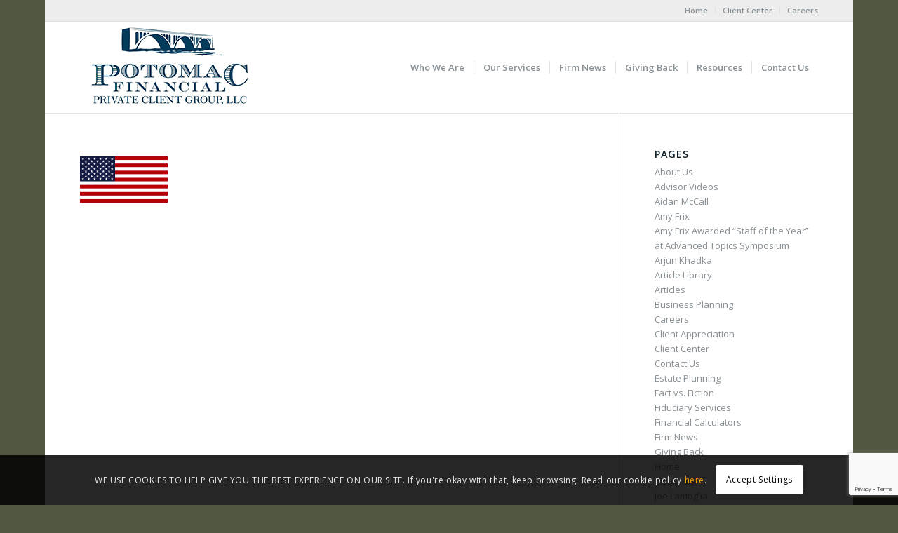

--- FILE ---
content_type: text/html; charset=utf-8
request_url: https://www.google.com/recaptcha/api2/anchor?ar=1&k=6LdbVIAUAAAAAMxWtXqOt1LdKHA6dks6f-R2cowF&co=aHR0cHM6Ly93d3cucG90b21hY2ZpbmFuY2lhbHBjZy5jb206NDQz&hl=en&v=N67nZn4AqZkNcbeMu4prBgzg&size=invisible&anchor-ms=20000&execute-ms=30000&cb=l7jnm65h8o4u
body_size: 48700
content:
<!DOCTYPE HTML><html dir="ltr" lang="en"><head><meta http-equiv="Content-Type" content="text/html; charset=UTF-8">
<meta http-equiv="X-UA-Compatible" content="IE=edge">
<title>reCAPTCHA</title>
<style type="text/css">
/* cyrillic-ext */
@font-face {
  font-family: 'Roboto';
  font-style: normal;
  font-weight: 400;
  font-stretch: 100%;
  src: url(//fonts.gstatic.com/s/roboto/v48/KFO7CnqEu92Fr1ME7kSn66aGLdTylUAMa3GUBHMdazTgWw.woff2) format('woff2');
  unicode-range: U+0460-052F, U+1C80-1C8A, U+20B4, U+2DE0-2DFF, U+A640-A69F, U+FE2E-FE2F;
}
/* cyrillic */
@font-face {
  font-family: 'Roboto';
  font-style: normal;
  font-weight: 400;
  font-stretch: 100%;
  src: url(//fonts.gstatic.com/s/roboto/v48/KFO7CnqEu92Fr1ME7kSn66aGLdTylUAMa3iUBHMdazTgWw.woff2) format('woff2');
  unicode-range: U+0301, U+0400-045F, U+0490-0491, U+04B0-04B1, U+2116;
}
/* greek-ext */
@font-face {
  font-family: 'Roboto';
  font-style: normal;
  font-weight: 400;
  font-stretch: 100%;
  src: url(//fonts.gstatic.com/s/roboto/v48/KFO7CnqEu92Fr1ME7kSn66aGLdTylUAMa3CUBHMdazTgWw.woff2) format('woff2');
  unicode-range: U+1F00-1FFF;
}
/* greek */
@font-face {
  font-family: 'Roboto';
  font-style: normal;
  font-weight: 400;
  font-stretch: 100%;
  src: url(//fonts.gstatic.com/s/roboto/v48/KFO7CnqEu92Fr1ME7kSn66aGLdTylUAMa3-UBHMdazTgWw.woff2) format('woff2');
  unicode-range: U+0370-0377, U+037A-037F, U+0384-038A, U+038C, U+038E-03A1, U+03A3-03FF;
}
/* math */
@font-face {
  font-family: 'Roboto';
  font-style: normal;
  font-weight: 400;
  font-stretch: 100%;
  src: url(//fonts.gstatic.com/s/roboto/v48/KFO7CnqEu92Fr1ME7kSn66aGLdTylUAMawCUBHMdazTgWw.woff2) format('woff2');
  unicode-range: U+0302-0303, U+0305, U+0307-0308, U+0310, U+0312, U+0315, U+031A, U+0326-0327, U+032C, U+032F-0330, U+0332-0333, U+0338, U+033A, U+0346, U+034D, U+0391-03A1, U+03A3-03A9, U+03B1-03C9, U+03D1, U+03D5-03D6, U+03F0-03F1, U+03F4-03F5, U+2016-2017, U+2034-2038, U+203C, U+2040, U+2043, U+2047, U+2050, U+2057, U+205F, U+2070-2071, U+2074-208E, U+2090-209C, U+20D0-20DC, U+20E1, U+20E5-20EF, U+2100-2112, U+2114-2115, U+2117-2121, U+2123-214F, U+2190, U+2192, U+2194-21AE, U+21B0-21E5, U+21F1-21F2, U+21F4-2211, U+2213-2214, U+2216-22FF, U+2308-230B, U+2310, U+2319, U+231C-2321, U+2336-237A, U+237C, U+2395, U+239B-23B7, U+23D0, U+23DC-23E1, U+2474-2475, U+25AF, U+25B3, U+25B7, U+25BD, U+25C1, U+25CA, U+25CC, U+25FB, U+266D-266F, U+27C0-27FF, U+2900-2AFF, U+2B0E-2B11, U+2B30-2B4C, U+2BFE, U+3030, U+FF5B, U+FF5D, U+1D400-1D7FF, U+1EE00-1EEFF;
}
/* symbols */
@font-face {
  font-family: 'Roboto';
  font-style: normal;
  font-weight: 400;
  font-stretch: 100%;
  src: url(//fonts.gstatic.com/s/roboto/v48/KFO7CnqEu92Fr1ME7kSn66aGLdTylUAMaxKUBHMdazTgWw.woff2) format('woff2');
  unicode-range: U+0001-000C, U+000E-001F, U+007F-009F, U+20DD-20E0, U+20E2-20E4, U+2150-218F, U+2190, U+2192, U+2194-2199, U+21AF, U+21E6-21F0, U+21F3, U+2218-2219, U+2299, U+22C4-22C6, U+2300-243F, U+2440-244A, U+2460-24FF, U+25A0-27BF, U+2800-28FF, U+2921-2922, U+2981, U+29BF, U+29EB, U+2B00-2BFF, U+4DC0-4DFF, U+FFF9-FFFB, U+10140-1018E, U+10190-1019C, U+101A0, U+101D0-101FD, U+102E0-102FB, U+10E60-10E7E, U+1D2C0-1D2D3, U+1D2E0-1D37F, U+1F000-1F0FF, U+1F100-1F1AD, U+1F1E6-1F1FF, U+1F30D-1F30F, U+1F315, U+1F31C, U+1F31E, U+1F320-1F32C, U+1F336, U+1F378, U+1F37D, U+1F382, U+1F393-1F39F, U+1F3A7-1F3A8, U+1F3AC-1F3AF, U+1F3C2, U+1F3C4-1F3C6, U+1F3CA-1F3CE, U+1F3D4-1F3E0, U+1F3ED, U+1F3F1-1F3F3, U+1F3F5-1F3F7, U+1F408, U+1F415, U+1F41F, U+1F426, U+1F43F, U+1F441-1F442, U+1F444, U+1F446-1F449, U+1F44C-1F44E, U+1F453, U+1F46A, U+1F47D, U+1F4A3, U+1F4B0, U+1F4B3, U+1F4B9, U+1F4BB, U+1F4BF, U+1F4C8-1F4CB, U+1F4D6, U+1F4DA, U+1F4DF, U+1F4E3-1F4E6, U+1F4EA-1F4ED, U+1F4F7, U+1F4F9-1F4FB, U+1F4FD-1F4FE, U+1F503, U+1F507-1F50B, U+1F50D, U+1F512-1F513, U+1F53E-1F54A, U+1F54F-1F5FA, U+1F610, U+1F650-1F67F, U+1F687, U+1F68D, U+1F691, U+1F694, U+1F698, U+1F6AD, U+1F6B2, U+1F6B9-1F6BA, U+1F6BC, U+1F6C6-1F6CF, U+1F6D3-1F6D7, U+1F6E0-1F6EA, U+1F6F0-1F6F3, U+1F6F7-1F6FC, U+1F700-1F7FF, U+1F800-1F80B, U+1F810-1F847, U+1F850-1F859, U+1F860-1F887, U+1F890-1F8AD, U+1F8B0-1F8BB, U+1F8C0-1F8C1, U+1F900-1F90B, U+1F93B, U+1F946, U+1F984, U+1F996, U+1F9E9, U+1FA00-1FA6F, U+1FA70-1FA7C, U+1FA80-1FA89, U+1FA8F-1FAC6, U+1FACE-1FADC, U+1FADF-1FAE9, U+1FAF0-1FAF8, U+1FB00-1FBFF;
}
/* vietnamese */
@font-face {
  font-family: 'Roboto';
  font-style: normal;
  font-weight: 400;
  font-stretch: 100%;
  src: url(//fonts.gstatic.com/s/roboto/v48/KFO7CnqEu92Fr1ME7kSn66aGLdTylUAMa3OUBHMdazTgWw.woff2) format('woff2');
  unicode-range: U+0102-0103, U+0110-0111, U+0128-0129, U+0168-0169, U+01A0-01A1, U+01AF-01B0, U+0300-0301, U+0303-0304, U+0308-0309, U+0323, U+0329, U+1EA0-1EF9, U+20AB;
}
/* latin-ext */
@font-face {
  font-family: 'Roboto';
  font-style: normal;
  font-weight: 400;
  font-stretch: 100%;
  src: url(//fonts.gstatic.com/s/roboto/v48/KFO7CnqEu92Fr1ME7kSn66aGLdTylUAMa3KUBHMdazTgWw.woff2) format('woff2');
  unicode-range: U+0100-02BA, U+02BD-02C5, U+02C7-02CC, U+02CE-02D7, U+02DD-02FF, U+0304, U+0308, U+0329, U+1D00-1DBF, U+1E00-1E9F, U+1EF2-1EFF, U+2020, U+20A0-20AB, U+20AD-20C0, U+2113, U+2C60-2C7F, U+A720-A7FF;
}
/* latin */
@font-face {
  font-family: 'Roboto';
  font-style: normal;
  font-weight: 400;
  font-stretch: 100%;
  src: url(//fonts.gstatic.com/s/roboto/v48/KFO7CnqEu92Fr1ME7kSn66aGLdTylUAMa3yUBHMdazQ.woff2) format('woff2');
  unicode-range: U+0000-00FF, U+0131, U+0152-0153, U+02BB-02BC, U+02C6, U+02DA, U+02DC, U+0304, U+0308, U+0329, U+2000-206F, U+20AC, U+2122, U+2191, U+2193, U+2212, U+2215, U+FEFF, U+FFFD;
}
/* cyrillic-ext */
@font-face {
  font-family: 'Roboto';
  font-style: normal;
  font-weight: 500;
  font-stretch: 100%;
  src: url(//fonts.gstatic.com/s/roboto/v48/KFO7CnqEu92Fr1ME7kSn66aGLdTylUAMa3GUBHMdazTgWw.woff2) format('woff2');
  unicode-range: U+0460-052F, U+1C80-1C8A, U+20B4, U+2DE0-2DFF, U+A640-A69F, U+FE2E-FE2F;
}
/* cyrillic */
@font-face {
  font-family: 'Roboto';
  font-style: normal;
  font-weight: 500;
  font-stretch: 100%;
  src: url(//fonts.gstatic.com/s/roboto/v48/KFO7CnqEu92Fr1ME7kSn66aGLdTylUAMa3iUBHMdazTgWw.woff2) format('woff2');
  unicode-range: U+0301, U+0400-045F, U+0490-0491, U+04B0-04B1, U+2116;
}
/* greek-ext */
@font-face {
  font-family: 'Roboto';
  font-style: normal;
  font-weight: 500;
  font-stretch: 100%;
  src: url(//fonts.gstatic.com/s/roboto/v48/KFO7CnqEu92Fr1ME7kSn66aGLdTylUAMa3CUBHMdazTgWw.woff2) format('woff2');
  unicode-range: U+1F00-1FFF;
}
/* greek */
@font-face {
  font-family: 'Roboto';
  font-style: normal;
  font-weight: 500;
  font-stretch: 100%;
  src: url(//fonts.gstatic.com/s/roboto/v48/KFO7CnqEu92Fr1ME7kSn66aGLdTylUAMa3-UBHMdazTgWw.woff2) format('woff2');
  unicode-range: U+0370-0377, U+037A-037F, U+0384-038A, U+038C, U+038E-03A1, U+03A3-03FF;
}
/* math */
@font-face {
  font-family: 'Roboto';
  font-style: normal;
  font-weight: 500;
  font-stretch: 100%;
  src: url(//fonts.gstatic.com/s/roboto/v48/KFO7CnqEu92Fr1ME7kSn66aGLdTylUAMawCUBHMdazTgWw.woff2) format('woff2');
  unicode-range: U+0302-0303, U+0305, U+0307-0308, U+0310, U+0312, U+0315, U+031A, U+0326-0327, U+032C, U+032F-0330, U+0332-0333, U+0338, U+033A, U+0346, U+034D, U+0391-03A1, U+03A3-03A9, U+03B1-03C9, U+03D1, U+03D5-03D6, U+03F0-03F1, U+03F4-03F5, U+2016-2017, U+2034-2038, U+203C, U+2040, U+2043, U+2047, U+2050, U+2057, U+205F, U+2070-2071, U+2074-208E, U+2090-209C, U+20D0-20DC, U+20E1, U+20E5-20EF, U+2100-2112, U+2114-2115, U+2117-2121, U+2123-214F, U+2190, U+2192, U+2194-21AE, U+21B0-21E5, U+21F1-21F2, U+21F4-2211, U+2213-2214, U+2216-22FF, U+2308-230B, U+2310, U+2319, U+231C-2321, U+2336-237A, U+237C, U+2395, U+239B-23B7, U+23D0, U+23DC-23E1, U+2474-2475, U+25AF, U+25B3, U+25B7, U+25BD, U+25C1, U+25CA, U+25CC, U+25FB, U+266D-266F, U+27C0-27FF, U+2900-2AFF, U+2B0E-2B11, U+2B30-2B4C, U+2BFE, U+3030, U+FF5B, U+FF5D, U+1D400-1D7FF, U+1EE00-1EEFF;
}
/* symbols */
@font-face {
  font-family: 'Roboto';
  font-style: normal;
  font-weight: 500;
  font-stretch: 100%;
  src: url(//fonts.gstatic.com/s/roboto/v48/KFO7CnqEu92Fr1ME7kSn66aGLdTylUAMaxKUBHMdazTgWw.woff2) format('woff2');
  unicode-range: U+0001-000C, U+000E-001F, U+007F-009F, U+20DD-20E0, U+20E2-20E4, U+2150-218F, U+2190, U+2192, U+2194-2199, U+21AF, U+21E6-21F0, U+21F3, U+2218-2219, U+2299, U+22C4-22C6, U+2300-243F, U+2440-244A, U+2460-24FF, U+25A0-27BF, U+2800-28FF, U+2921-2922, U+2981, U+29BF, U+29EB, U+2B00-2BFF, U+4DC0-4DFF, U+FFF9-FFFB, U+10140-1018E, U+10190-1019C, U+101A0, U+101D0-101FD, U+102E0-102FB, U+10E60-10E7E, U+1D2C0-1D2D3, U+1D2E0-1D37F, U+1F000-1F0FF, U+1F100-1F1AD, U+1F1E6-1F1FF, U+1F30D-1F30F, U+1F315, U+1F31C, U+1F31E, U+1F320-1F32C, U+1F336, U+1F378, U+1F37D, U+1F382, U+1F393-1F39F, U+1F3A7-1F3A8, U+1F3AC-1F3AF, U+1F3C2, U+1F3C4-1F3C6, U+1F3CA-1F3CE, U+1F3D4-1F3E0, U+1F3ED, U+1F3F1-1F3F3, U+1F3F5-1F3F7, U+1F408, U+1F415, U+1F41F, U+1F426, U+1F43F, U+1F441-1F442, U+1F444, U+1F446-1F449, U+1F44C-1F44E, U+1F453, U+1F46A, U+1F47D, U+1F4A3, U+1F4B0, U+1F4B3, U+1F4B9, U+1F4BB, U+1F4BF, U+1F4C8-1F4CB, U+1F4D6, U+1F4DA, U+1F4DF, U+1F4E3-1F4E6, U+1F4EA-1F4ED, U+1F4F7, U+1F4F9-1F4FB, U+1F4FD-1F4FE, U+1F503, U+1F507-1F50B, U+1F50D, U+1F512-1F513, U+1F53E-1F54A, U+1F54F-1F5FA, U+1F610, U+1F650-1F67F, U+1F687, U+1F68D, U+1F691, U+1F694, U+1F698, U+1F6AD, U+1F6B2, U+1F6B9-1F6BA, U+1F6BC, U+1F6C6-1F6CF, U+1F6D3-1F6D7, U+1F6E0-1F6EA, U+1F6F0-1F6F3, U+1F6F7-1F6FC, U+1F700-1F7FF, U+1F800-1F80B, U+1F810-1F847, U+1F850-1F859, U+1F860-1F887, U+1F890-1F8AD, U+1F8B0-1F8BB, U+1F8C0-1F8C1, U+1F900-1F90B, U+1F93B, U+1F946, U+1F984, U+1F996, U+1F9E9, U+1FA00-1FA6F, U+1FA70-1FA7C, U+1FA80-1FA89, U+1FA8F-1FAC6, U+1FACE-1FADC, U+1FADF-1FAE9, U+1FAF0-1FAF8, U+1FB00-1FBFF;
}
/* vietnamese */
@font-face {
  font-family: 'Roboto';
  font-style: normal;
  font-weight: 500;
  font-stretch: 100%;
  src: url(//fonts.gstatic.com/s/roboto/v48/KFO7CnqEu92Fr1ME7kSn66aGLdTylUAMa3OUBHMdazTgWw.woff2) format('woff2');
  unicode-range: U+0102-0103, U+0110-0111, U+0128-0129, U+0168-0169, U+01A0-01A1, U+01AF-01B0, U+0300-0301, U+0303-0304, U+0308-0309, U+0323, U+0329, U+1EA0-1EF9, U+20AB;
}
/* latin-ext */
@font-face {
  font-family: 'Roboto';
  font-style: normal;
  font-weight: 500;
  font-stretch: 100%;
  src: url(//fonts.gstatic.com/s/roboto/v48/KFO7CnqEu92Fr1ME7kSn66aGLdTylUAMa3KUBHMdazTgWw.woff2) format('woff2');
  unicode-range: U+0100-02BA, U+02BD-02C5, U+02C7-02CC, U+02CE-02D7, U+02DD-02FF, U+0304, U+0308, U+0329, U+1D00-1DBF, U+1E00-1E9F, U+1EF2-1EFF, U+2020, U+20A0-20AB, U+20AD-20C0, U+2113, U+2C60-2C7F, U+A720-A7FF;
}
/* latin */
@font-face {
  font-family: 'Roboto';
  font-style: normal;
  font-weight: 500;
  font-stretch: 100%;
  src: url(//fonts.gstatic.com/s/roboto/v48/KFO7CnqEu92Fr1ME7kSn66aGLdTylUAMa3yUBHMdazQ.woff2) format('woff2');
  unicode-range: U+0000-00FF, U+0131, U+0152-0153, U+02BB-02BC, U+02C6, U+02DA, U+02DC, U+0304, U+0308, U+0329, U+2000-206F, U+20AC, U+2122, U+2191, U+2193, U+2212, U+2215, U+FEFF, U+FFFD;
}
/* cyrillic-ext */
@font-face {
  font-family: 'Roboto';
  font-style: normal;
  font-weight: 900;
  font-stretch: 100%;
  src: url(//fonts.gstatic.com/s/roboto/v48/KFO7CnqEu92Fr1ME7kSn66aGLdTylUAMa3GUBHMdazTgWw.woff2) format('woff2');
  unicode-range: U+0460-052F, U+1C80-1C8A, U+20B4, U+2DE0-2DFF, U+A640-A69F, U+FE2E-FE2F;
}
/* cyrillic */
@font-face {
  font-family: 'Roboto';
  font-style: normal;
  font-weight: 900;
  font-stretch: 100%;
  src: url(//fonts.gstatic.com/s/roboto/v48/KFO7CnqEu92Fr1ME7kSn66aGLdTylUAMa3iUBHMdazTgWw.woff2) format('woff2');
  unicode-range: U+0301, U+0400-045F, U+0490-0491, U+04B0-04B1, U+2116;
}
/* greek-ext */
@font-face {
  font-family: 'Roboto';
  font-style: normal;
  font-weight: 900;
  font-stretch: 100%;
  src: url(//fonts.gstatic.com/s/roboto/v48/KFO7CnqEu92Fr1ME7kSn66aGLdTylUAMa3CUBHMdazTgWw.woff2) format('woff2');
  unicode-range: U+1F00-1FFF;
}
/* greek */
@font-face {
  font-family: 'Roboto';
  font-style: normal;
  font-weight: 900;
  font-stretch: 100%;
  src: url(//fonts.gstatic.com/s/roboto/v48/KFO7CnqEu92Fr1ME7kSn66aGLdTylUAMa3-UBHMdazTgWw.woff2) format('woff2');
  unicode-range: U+0370-0377, U+037A-037F, U+0384-038A, U+038C, U+038E-03A1, U+03A3-03FF;
}
/* math */
@font-face {
  font-family: 'Roboto';
  font-style: normal;
  font-weight: 900;
  font-stretch: 100%;
  src: url(//fonts.gstatic.com/s/roboto/v48/KFO7CnqEu92Fr1ME7kSn66aGLdTylUAMawCUBHMdazTgWw.woff2) format('woff2');
  unicode-range: U+0302-0303, U+0305, U+0307-0308, U+0310, U+0312, U+0315, U+031A, U+0326-0327, U+032C, U+032F-0330, U+0332-0333, U+0338, U+033A, U+0346, U+034D, U+0391-03A1, U+03A3-03A9, U+03B1-03C9, U+03D1, U+03D5-03D6, U+03F0-03F1, U+03F4-03F5, U+2016-2017, U+2034-2038, U+203C, U+2040, U+2043, U+2047, U+2050, U+2057, U+205F, U+2070-2071, U+2074-208E, U+2090-209C, U+20D0-20DC, U+20E1, U+20E5-20EF, U+2100-2112, U+2114-2115, U+2117-2121, U+2123-214F, U+2190, U+2192, U+2194-21AE, U+21B0-21E5, U+21F1-21F2, U+21F4-2211, U+2213-2214, U+2216-22FF, U+2308-230B, U+2310, U+2319, U+231C-2321, U+2336-237A, U+237C, U+2395, U+239B-23B7, U+23D0, U+23DC-23E1, U+2474-2475, U+25AF, U+25B3, U+25B7, U+25BD, U+25C1, U+25CA, U+25CC, U+25FB, U+266D-266F, U+27C0-27FF, U+2900-2AFF, U+2B0E-2B11, U+2B30-2B4C, U+2BFE, U+3030, U+FF5B, U+FF5D, U+1D400-1D7FF, U+1EE00-1EEFF;
}
/* symbols */
@font-face {
  font-family: 'Roboto';
  font-style: normal;
  font-weight: 900;
  font-stretch: 100%;
  src: url(//fonts.gstatic.com/s/roboto/v48/KFO7CnqEu92Fr1ME7kSn66aGLdTylUAMaxKUBHMdazTgWw.woff2) format('woff2');
  unicode-range: U+0001-000C, U+000E-001F, U+007F-009F, U+20DD-20E0, U+20E2-20E4, U+2150-218F, U+2190, U+2192, U+2194-2199, U+21AF, U+21E6-21F0, U+21F3, U+2218-2219, U+2299, U+22C4-22C6, U+2300-243F, U+2440-244A, U+2460-24FF, U+25A0-27BF, U+2800-28FF, U+2921-2922, U+2981, U+29BF, U+29EB, U+2B00-2BFF, U+4DC0-4DFF, U+FFF9-FFFB, U+10140-1018E, U+10190-1019C, U+101A0, U+101D0-101FD, U+102E0-102FB, U+10E60-10E7E, U+1D2C0-1D2D3, U+1D2E0-1D37F, U+1F000-1F0FF, U+1F100-1F1AD, U+1F1E6-1F1FF, U+1F30D-1F30F, U+1F315, U+1F31C, U+1F31E, U+1F320-1F32C, U+1F336, U+1F378, U+1F37D, U+1F382, U+1F393-1F39F, U+1F3A7-1F3A8, U+1F3AC-1F3AF, U+1F3C2, U+1F3C4-1F3C6, U+1F3CA-1F3CE, U+1F3D4-1F3E0, U+1F3ED, U+1F3F1-1F3F3, U+1F3F5-1F3F7, U+1F408, U+1F415, U+1F41F, U+1F426, U+1F43F, U+1F441-1F442, U+1F444, U+1F446-1F449, U+1F44C-1F44E, U+1F453, U+1F46A, U+1F47D, U+1F4A3, U+1F4B0, U+1F4B3, U+1F4B9, U+1F4BB, U+1F4BF, U+1F4C8-1F4CB, U+1F4D6, U+1F4DA, U+1F4DF, U+1F4E3-1F4E6, U+1F4EA-1F4ED, U+1F4F7, U+1F4F9-1F4FB, U+1F4FD-1F4FE, U+1F503, U+1F507-1F50B, U+1F50D, U+1F512-1F513, U+1F53E-1F54A, U+1F54F-1F5FA, U+1F610, U+1F650-1F67F, U+1F687, U+1F68D, U+1F691, U+1F694, U+1F698, U+1F6AD, U+1F6B2, U+1F6B9-1F6BA, U+1F6BC, U+1F6C6-1F6CF, U+1F6D3-1F6D7, U+1F6E0-1F6EA, U+1F6F0-1F6F3, U+1F6F7-1F6FC, U+1F700-1F7FF, U+1F800-1F80B, U+1F810-1F847, U+1F850-1F859, U+1F860-1F887, U+1F890-1F8AD, U+1F8B0-1F8BB, U+1F8C0-1F8C1, U+1F900-1F90B, U+1F93B, U+1F946, U+1F984, U+1F996, U+1F9E9, U+1FA00-1FA6F, U+1FA70-1FA7C, U+1FA80-1FA89, U+1FA8F-1FAC6, U+1FACE-1FADC, U+1FADF-1FAE9, U+1FAF0-1FAF8, U+1FB00-1FBFF;
}
/* vietnamese */
@font-face {
  font-family: 'Roboto';
  font-style: normal;
  font-weight: 900;
  font-stretch: 100%;
  src: url(//fonts.gstatic.com/s/roboto/v48/KFO7CnqEu92Fr1ME7kSn66aGLdTylUAMa3OUBHMdazTgWw.woff2) format('woff2');
  unicode-range: U+0102-0103, U+0110-0111, U+0128-0129, U+0168-0169, U+01A0-01A1, U+01AF-01B0, U+0300-0301, U+0303-0304, U+0308-0309, U+0323, U+0329, U+1EA0-1EF9, U+20AB;
}
/* latin-ext */
@font-face {
  font-family: 'Roboto';
  font-style: normal;
  font-weight: 900;
  font-stretch: 100%;
  src: url(//fonts.gstatic.com/s/roboto/v48/KFO7CnqEu92Fr1ME7kSn66aGLdTylUAMa3KUBHMdazTgWw.woff2) format('woff2');
  unicode-range: U+0100-02BA, U+02BD-02C5, U+02C7-02CC, U+02CE-02D7, U+02DD-02FF, U+0304, U+0308, U+0329, U+1D00-1DBF, U+1E00-1E9F, U+1EF2-1EFF, U+2020, U+20A0-20AB, U+20AD-20C0, U+2113, U+2C60-2C7F, U+A720-A7FF;
}
/* latin */
@font-face {
  font-family: 'Roboto';
  font-style: normal;
  font-weight: 900;
  font-stretch: 100%;
  src: url(//fonts.gstatic.com/s/roboto/v48/KFO7CnqEu92Fr1ME7kSn66aGLdTylUAMa3yUBHMdazQ.woff2) format('woff2');
  unicode-range: U+0000-00FF, U+0131, U+0152-0153, U+02BB-02BC, U+02C6, U+02DA, U+02DC, U+0304, U+0308, U+0329, U+2000-206F, U+20AC, U+2122, U+2191, U+2193, U+2212, U+2215, U+FEFF, U+FFFD;
}

</style>
<link rel="stylesheet" type="text/css" href="https://www.gstatic.com/recaptcha/releases/N67nZn4AqZkNcbeMu4prBgzg/styles__ltr.css">
<script nonce="MXrTsN2rEia6lsesrvR39w" type="text/javascript">window['__recaptcha_api'] = 'https://www.google.com/recaptcha/api2/';</script>
<script type="text/javascript" src="https://www.gstatic.com/recaptcha/releases/N67nZn4AqZkNcbeMu4prBgzg/recaptcha__en.js" nonce="MXrTsN2rEia6lsesrvR39w">
      
    </script></head>
<body><div id="rc-anchor-alert" class="rc-anchor-alert"></div>
<input type="hidden" id="recaptcha-token" value="[base64]">
<script type="text/javascript" nonce="MXrTsN2rEia6lsesrvR39w">
      recaptcha.anchor.Main.init("[\x22ainput\x22,[\x22bgdata\x22,\x22\x22,\[base64]/[base64]/[base64]/[base64]/[base64]/[base64]/KGcoTywyNTMsTy5PKSxVRyhPLEMpKTpnKE8sMjUzLEMpLE8pKSxsKSksTykpfSxieT1mdW5jdGlvbihDLE8sdSxsKXtmb3IobD0odT1SKEMpLDApO08+MDtPLS0pbD1sPDw4fFooQyk7ZyhDLHUsbCl9LFVHPWZ1bmN0aW9uKEMsTyl7Qy5pLmxlbmd0aD4xMDQ/[base64]/[base64]/[base64]/[base64]/[base64]/[base64]/[base64]\\u003d\x22,\[base64]\\u003d\\u003d\x22,\x22FcKrPi9sP3jDlnnCtBwQw4HDtsK0wqZJVR7Ci15MCsKZw47CoSzCr17ChMKZfsKVwrQBEMKNKWxbw65hHsOLDw16wr3DhXoucERyw6/Drnwwwpw1w6wkZFI3UMK/[base64]/DhsODwo12H8OcwoHCjHkBw6lMXsOPDALCkGjDoEEFSxbCqsOQw5vDkiAMW3EOMcKCwro1wrtiw5fDtmUPHR/CgjzDpsKOSwvDgMOzwrYgw6wRwoY9wodcUMK+UHJTSsOYwrTCvWcmw7/[base64]/CrMK/PcO+PcOUw6oIwrbCkcOaecOFRsOVdMKWVT7Cqxlxw7jDosKiw5zDvCTCjcOZw6FxAn7Dtm1/w6pVeFfCuBzDucO2YHRsW8KuDcKawp/DhkBhw7zCrQzDogzDjsOwwp0ieknCq8K6UzptwqQCwpguw73ClsK/SgpTwrjCvsK8w5IcUXLDvMONw47ClWJ9w5XDgcK8EQRhc8OlCMOhw7jDqi3DhsOowqXCt8OTPcOiW8K1NMOww5nCp0bDpHJUwqTCvFpEACNuwrAGU3MpwpfCjFbDucKSN8OPe8Ouc8OTwqXCtcKgesO/[base64]/[base64]/DgFPCjgseZ8OTw5TCrV3DgMOLbhbDgmczw6rDqsO1w5ZhwrMmBsOSw5bDssKsL0dxNSvCgB9KwqJbwpsGBMKtwpXCtMOPw6UiwqQlBB9GeWTCssOoKBrDosK+V8KACmrCssKrw4zCrMKIH8OOw4I3VwdPwqDDucODRA/CosO6w5TDk8OXwpgVbsK6Zl8YNkN3KcO2dMKLb8O1WzbDtxrDqMO4w6V/RyTDgsOow5TDtyNMVsOZwqFbw61Sw5YuwrjCiX0PQiLDmFHDrcOccsONwqVzwqzDiMOtwpbDt8OxIGV2ZlXDkUQBw4LDpCMICsO7B8KFw6rDncOZwpfDusKZwqUde8OowqDCk8KjXcKZw6whbsKhw4TChcORXsK7DwvCsT/DlsOww5JiSx4lPcKcwoHCs8Knw6sOw7xHw6B3woVBwqBLw6R9A8KQNXQHw7bCrsOiwoLCiMKLQjQXwqvCtsO6w5dlfQnCosONwps+dsKAWix6F8KqJQ1Dw4JQE8O6ID16RcKvwqNcC8KwTTvCoVUxw4dFwrPDuMOTw7LCuVXCncKbGsK/wpXCqMKbUwPDicKUwoPCvDDCtlY9w57DpBApw6FkWW3Cg8KhwpPDqlnCr0DCuMKowq9qw40+w6oSwo8Qwr3DshYMIsOgQMOLw6TChQt/w4B/[base64]/CscKPMU/DmMOKw5pNw7/DpMOBE0fDn1dvwrLCtwAkEH8hKMKpVMKgQSlsw4jDrT5rw5HChWp6CcKXKSnDjsOhwrAKwqx5wrcXw4HCtsKHwpvDpW7Cgmxdw61rUMODEHHDn8O/bMO3Iw7Cmw8xw7LCijzCnMOzw6LCu2xAAy3CuMKrw5kwacKJwo9kwozDsiDDvA8Dw59Hw70JwobDmQJbw4MlM8KiXQ9hdzzDlMOJTy/ChMKiwppDwotTw7PCi8OYw5okb8OZw4MeYRHDscKNw6o/wqErbMOSwr8CKcKHwr3CsXrDkELCl8Oaw4l8YXJuw4gpQsKgMn1ewpcQGsKFwrDCjlpJIsKGSsKUecO/FMO1AzHDnkLDgMKMdMK6LGBow4ZfFiPDusKPwo0zUcOHOcKfw5HDmCHCmg7DuCpDE8KGGMKmwoPDhFLCsghITQbDoB0Xw6FgwrNHw4/[base64]/wpslbxXCl8KLwpxPw5TDpx0GwokgTgNobU/CvG5/wqDDp8K2RcKaHsOKeSjCj8Klw6HDg8K0w5Rlw5tNYHvDoWXDhhJ8wq7DlmU8DDTDjkBtfTYcw6vCisKdw4F0w5rCi8OLBsOwHcKhKsKQBxVlwpvDvz/Clj/DpAXDqmLCj8KhZMOuY2htR3MRBsKFw7Mcw4pgU8O6wp7DvjV+H2Q4wqDCjR0QJznCtSFmwqHCjztZFcKWc8OuwoTDohwWwrUMwpPDgcO3wqDCmxEvwq1tw45awp7DuTpcw7kaByhMwrc2GcKTw6fDqm02w6Q+LsOswo/CiMOmworCu2J3SXkWSAzCssK5OR/DkRogXcKkJcOYwqU1w57DmsObL2lBGsKgU8OIT8Ovw7Iawp/DosOnesKZNMO4w7FCBjl2w7k2wr9mUSkPAnPCoMKidWzDhMKgw5fCkQ/DosOhwqnDtgowczhxwpfDqMOsE1Qbw7FDASEpBQTDvhM+wpHCgsOcHl4XW3VLw4LDuArCmjLCisKZw5/[base64]/w5l0fcOJDR43w5pbwoXCq8O6w51NcEEmw7glQH7Cj8K/WDQhfVxgQGRIZRJPwpNawojCgAgSwooqw6wYw6kiwqYWw48cwpo1w5DDgCfDhipAwrDCmVgPU0NGcmtgwqhBGRQobzHDn8OPw4/DlXbDvj/DpRjCslEzJ38se8Ovwr/DjAhAQsO4w6dBwrzDisKNw7ZMwpxgB8OPGMKYfHTCvMKZw4JvMsKLw4N/wq3CgDLDtsORIRDClQoWYxfCpMOfP8OowoMewoXDh8ONw5DDhMKhEcKDw4Nlw7jCgx/Ck8OmwrXDtMKxwqpVwoJTOXJWwrx1KcO3JsOJwocww7bCkcOqw6F/LynChMOKw6fCgSzDm8KhPcO7w7TDocOww6fCnsKDwq/[base64]/w4FNw40VDz/Dl8OCWG/CpxEmwpBCw7AzUsO8cHIIwpXDtMOvP8O6w5VSwos6Wh84VCfDg1saBMOLQx/Ch8OIJsK3E1IJD8OaFMOYw63DhzLDvcOEwpwyw65vM0ZTw4PCpCRxacOqwrMlwqLCoMKcS2kJw4fDlBBDwqrDpzpVOm3Cm1rDkMODQk18w7rDnMODwqAzw7DDu3/Ctm3Cr3jDjX8SOkzCq8KZw65zB8KDEhh0w4MQw70awrbDtRMoHcOYw6PDrsKbwozDg8KxFMKcNMO7AcOWPsKgCMOaw5jCi8OfOcK9T1Y2wqbCksKgRcKeYcOrGx3Dri/CocO9wrjDpMOFAwQLw4LDscOVwqdWw5nCqcOkworCjcKzP1DDgmXCpnbDtXLCoMKtFUjDsG9BdMKKw4oxEcOPXsOjw7k3w6DDpgzDnDg5w4rCj8KBw4AKW8K2GhkdK8OpF1zCojfDn8OTdS0qZcKGYBNQwrwJRE7DmV0+EGvDp8OTwq0bQ23Co0jDmkrDjwACw4R/w7LDscKEwqHClMKhw67Dv1HCicK/A1TCl8ONIsK/wrk2FcKWcMOOw6AEw5cIDjLDoQzDr3EpasKNAEXCqxPDpSlaexJQw7kow6BxwrYyw5PDokvDlsKzw4MnZ8OQBmzCsh8CwozDj8OBA0RUasOPBsOHXjLDhcKKC3Bow6YgNMKsQ8KkfnY6M8O9w5PDsARpwp8DwozCtFXChy/[base64]/Cg8O+w7wBOMKjY8OHwrLCmirCsVPDqS0zOcKtQAnCvyBQGMKtw5Itw7VfOcKrYTZhworCmjpJQAMew4XDtMKIeGzCjMOOw5vDt8Ogw4BAJ0haw4/CpMKgw4MDfMKjw57CtMKCC8Kmwq/DosKowrTDr0AaE8OlwrhYw7lSJ8KTwofCm8KAay3CmMOSVSLCmMKOLx7CnMKiwoXCjHXDtjHCv8OUwp9qw5nCk8KwD1/DkBLCk3/DgMOrwo3DsQ7CvE8tw75lKcO+XMKhw63DuDrDriPDhjvCkD9SGQsnwpRFwoPCn15tSMKtIMKEw41vcGgVwpZLK3PDgQ3CpsORw47DlsOOwqwGwqMpw4wOasKawqAxw7PCr8KFw4QiwqjCmcOCc8KkesOdPcK3BAkvw688w7s9ZcO8wp4jUh3DhcK1I8KLdAjCmsO6w4/DowjCiMKdw4A9wpQ0wpwLw4TCnxQ+ZMKJT1hgIsKWw6Z+Gz9YwoXChQ7DlAsUw7LCgRbDhVPCuhMFw786wrrDtmdPGEXDkHTDgsK0w7JvwqN1I8Opw4zChn3Dl8Orwq1hwo/Dg8Orw6bCtDDDkMKIwqIRdcOMMSXCk8OOwppcKGVbw74pdcKpwp7CqHTDhMOow73CrUvCvMOyXg/CskzClGLCrT5ILcOKPcKwfcKMQcKRw5xmZsKtTlFMwq9+EsKGw5LCmj8uHzBHVlk9wpbDj8KJw6U6csOPYwgUI0VcWcK9P05lJiYeUQtKwpIdQ8OywrYxwqbCrsKPwqF8fxAVOcKTw4B0wqfDtcK1dcO/[base64]/DuE7Cv8KsMsOcw7xIwoTDtEV5FFsqw5DCjlTDncKIw5XCpFIgwo9Aw7FaZMOAwpjDksOnVMKOwo9twqxMw68OXGxpHRfCsFfDn0jDicOgH8KhDyohw5pSHcOgXwhrw6DDjMK8aEvCq8KvO21DVMKyecOcOG3DtH4ww6hALn/[base64]/wrrDkMKrQlRlRiLCh8K/[base64]/CrMKMNXg7LsOiw5Jdw7jDl8OOw6fCv0jDlsO/wp/CvcKewoteZ8KDMlXDrsO0cMKgYcKFw5DDr0QWwqpYwo53XsKSLEzDv8KFwrnClkXDicOrw4/CgMO+Rz0rw67CmMOIwq3DlzgGw75ze8OVw7tpOsKIwpNtwpBxYVJid3XDljR5ZUFCw7k9w6vDu8KvwpLDmwhOwrB2wr8WJw8rwo/[base64]/CghTDlBdoABEoKTdzOAE9woUGw6Eowp/ClsKlCcK9w5bDo3BSBDcPA8KKV33DjMOww5rDnMKlKmXCqMOwdifDp8KIH3LDjA9swo7ClWhjwoTCqitnODXDtMOndl4bbxdQwrrDhnlMJgI/wplPEMO7woUQUcKxwq9Ew4U6cMOJwpfDt1Y/wp7DtkrChsO2fkXDoMK5PMOmeMKbwprDu8K6LTYgwofCnVdTFMOUwqkNMGbDlTohwpx/A2YRw6PCi20HwprDncOCDMKnwrDDnnfCvlI8woPCkwRsLjMGBXfDshBFBcOTeA/DtsO/wpJYeQ1rwrIJwrsHBlPCiMKgUngVOmEHwqjCksOKEDbCjmHDoHk4dMORSsKRwrg+wpjCtsO2w7XCoMKKw6kYGsOpwrd8EsKtw4fCtgbCoMOmwr3DmFB6w6/Cn2zDrSnCj8O4LyfDoEphw6zCiiliw5rDosKBw5/DmXPChMOlw5Z4wrTDulLDp8KZfR8vw7HDgDjCp8KGVcKRQcOJDBPDsXdFdMKyWsOpBTbCksOjw5csKmDDsVgKTcKGw4jDmMOIQsOWB8OmbsKVw4XCvRLDjSzDtsOzcMKFwpAlwq7DuQA7QHDDvUjCjgtpCVNZwo3CmUXDvcOsciLCsMK7PcKAUsO/[base64]/wqjCvcOzwozDssKQwrzDnnvDpzLCgWbDrsOAUMKvQsOkVsOZwrfDmcKUc2fDsR5xw7klw49Gw6zCvsOEwoJJwrbDsmwtSicvw7kywpHDqT/DohxOwqPDolhXEUfCiVd9wqnCuW7DtsOlWERPHcO7w43DssKWw5Q+GsK4w4PCrjPChQXDpXM3w6Ezbn0jw4xNwoYewp4PLMKvTRnDqcObfSHDiUXCjijDhsK/cgo7w7XCsMOtDWfDrMKKG8OOwqRJdcKEw5A/[base64]/DusKadcKuDMKOJ1DCosOxwrDDgkIRcwjDoMKaBsOSwqd3BjbCtlwlwoLCpC/CrEzChcOfS8O0ZGTDtwXCvQ3Dp8OJw6bChcOpwr7Ct3orwpXCtcKrDcOFw4pMYMK6d8KGw4IfAcKKwrRlecOew4LCki5XPzLCqcOAQh5/w44Ow7fCqcKxM8KXwpNFw4LCqMOBTVcADcKHKcONwqnClXDCjcKkw6vCssOxFcOCwprCh8OqEiXCvMKkVsOowogYEAAJBMKNw4F2OMO7wrTCuCjClsKTRBXDjSvDi8K6NMKWw73Dj8KXw40iw6sEw4grw4cUwqbDpU9Uw5/DmMOfckMKwpsqwp9twpAvw68mFsKGwrbClAxlMsKJDcOuw5TDt8K9OSjCmnnCm8OqEMKBXnLCoMO9w5TDnsOcQlzDuWVJwrExw73DhUJswpNvZyfCi8OcCcOuwqrDlDwtwrp+FWXCh3XCvDcaZsOdMh/DjWTDt0fDjsKSUsKmaRnDlMOEGAYDd8KJRXPCpMKeFMOZY8O/wptBaALClcKuAcOLGsO6wqvDqMKpwqHDtG3CqnEbOMONUmLDv8KCwpwLwpfCt8KnwqnCvy44w4gYwrzDskrDmQBWEjZkOcO9w4PDscOfCMKNIMOYT8OJPAxQAgFtEsOuwod7cXvDo8Kww7rDo0sIw6rCr3V5K8KgZT/DlsKBw6rDtcOqUCdBDMKNN1nDqg9xw6zCscKQJ8Oyw7rDs0HCmB/Dp2XDvATCtcK4w5vDmcK/woYHw7DDiUPDp8KrPRxfw4AfwpPDmsOGwrnDl8O6wqo7wqnCr8KrdGnCrUvDiHFCPcKuV8O8GT9LbDLCiFdmw5low7PDhkgCwrwyw5V4IRjDsMKwwqDCh8OPVMK/HsOabWzDg1DChELDusKPLErCq8KbETccwpvCv1rCksKqwp/CnWjCjCF9w7JeVsOnMFY/wqYVPD/[base64]/ZcO/QlvDnTMIWDQywp7Cr1IOaRZBbsKOAsOfwr19wqQ1PsKnAzDDt2rCtsKCC2PCjBMjN8KZwpzCt3rDpsO8w684XUDCg8Oswq7CrVgCw6nCqQPDuMOlwo/CvhjCinzDpMKow6lpOcOgFsKYw6BBew3DgmcUN8Kvwqwbw7zDkGjDlF7DgsOWwpzDkxbCosKkw53DisOVTGJGM8KowrzCjsOAW0vDo3HCusK3WVvCtcKmCcOnwrnDql7DnMO1w6nCjVJ+w4Eaw6DCjsO+wqvCsGVITj/[base64]/XXHDlgY/fsO+w5rDvsKuw47CrMKkwoPCr8OSKRLDoMK8csKmw7fCtBtPUcOZw4vCn8Kpwo/DpEHClcOBEyteSsOtOcKBCQdCf8O8JC/CkcKDIg47w4cOfg9WwobCnMONw5/DrcOMcjZAwrhUwqk9w5rDv3Mkw4MZw73Cq8KIXMKxw5zComDCtcKTIAMkcsKkw5HCp15FYSHDuCLDlj1tw4rCh8KPWk/[base64]/DgBbDginDv8Kiw5vDm085w7YSc8Oxw4/[base64]/ccKICcOzwqxNAMKVwpDCtsKhw6JkGmsueioowqPDghE3MMKHYw3DgsOHRnXDjhPCmMOIw5B+w7jCi8ODwokCecKow4wrwrfCi0/ChsOawrIVS8OZTQPDh8OtaCtLwoFtY2jDlMKzw43Dk8OewoICa8OiHzUyw48jwp9Gw7/DhkkrM8Oew5LDmsOHw4TChcKUwpPDgVgQwq7Co8OAw7I8JcOrwo9zw7/DjHXClcKSwqPCs2UfwqtHwq3CuCjDq8KRwohCJcO0wofDkMK+VyPDkjd5wpjCgjRTWcOIwrkYZmPCl8KGfmTDqcOLcMKHSsOtBMKGem/Cj8OjwqrCqcKYw6TDvxZ/[base64]/w65mFGgSHcK/[base64]/CqkXDvwVMw6pOwrzCh2QSw7zDhcKgwroSCFvDgHTDrcO1NUXDv8OZwpE+L8OowqPDhg4dw7IZworCicKPw7IHw4htAGzClWY8w4sjwrzDkMO3WWXCgjRGZV/Ch8KwwoEkw7XCtD7DtsORwqPCj8KpL38hwo5HwqJ9McOcBsK7w47CisK6w6bCt8OYw7slUULCsHFzKm5mwrl6OsKdw5pUwrURwrjDsMKyX8OABzLCuFvDhUPCksOoRVkMw7LCksOOW2rDlXUnwr7CncKKw7/DmFc/wp4cI2/CgsO7w4gAwpItwplmwpzCnwrCvcOTXnbCg1QeCm3DksO1w5PCrsKgRG07w4TCtcO7wpFaw68kwpNqYTrCo2nDtsK+w6XDrcKew7hww5PDhlbDuVMew6DCssKze3lUw7ZHw6DCvkorVMKddsOZecKWEcOYwrXDr2XDqsOQw7/Dm3k5G8KYfcOYNW/[base64]/[base64]/[base64]/CscO8wr56w48TAMKXwrzDhMOyDsKCw5kfO8KSwrVwbRbDrjTDqcOnSMOVdsOWwpTDui8JUMOcSMOqwq9Cw75Ow6dlw59sMsOlbW3CunVvw4xeMkVkBGvCocKwwrgSRcOvw6DDgcOSw6pRQWYAa8OUw5BEw7lxMgcIbx3CnsOCMG7DsMO4w7woDTrDoMK5wq/Cvk/DlgHDr8KkaHLCqCEvK1TDisOAwpvClcKDTsO3MV9awpUnwrzCjsOJw4vDnQoGZ1U6GQ51w5wUwq4Lw7hXXMKsw5E6wqEwwrzDg8OED8KYA28/TTjDo8Oww4gKBcOUwokGe8KewoRlBsOdNsO/cMOKAcKlw7jCny7DvcKwa1d1fcOjw6Fkw6XCk05zBcKpwroQHzPCpyM5EjE4ZDrDscKSw7rCuFDCpsKDw6cywpgnwrgzcMO0wp8+wp4pw6/Dg24EKsKqw6UDw4QiwqvDsRUyMV3CvsOyVggOw5PCqcOmwqTClHPDiMKNN24wIU4tw7sxwpzDoTLCrHJsw61VVnPCtMKkaMOqIsK1wrXCssOIwrHCnR/DuFk2w6LDiMK5wotDI8KXFlPCtcOWAULCvx8Jw7VYwpoKHUnClWx/wqDCmsKqwr4Tw5V/[base64]/w7XCjnXDocOXw6zChFHCqVHDu2zDhCHCocKTwpFQK8K9O8KdBcOcw7xQw4MewqsWw7k0w4AYwpRpHzl/UsKSwq8MwoPCj0tpQQwHw77Du0kJwrBmw6kyw6DDiMOSw7zCnXNWw6wBecKeFsK8EsKcP8KcFHPDkAgabgxywrfChMKzU8OHMCfDo8KyY8K8wrAuwp/CpnbCgcOvwoDCugvChMKbwrLDjW7Du2nCkcOOw6jDv8KGIMO/L8KCw5xvC8KuwolOwrHDssKlUsOLw5vDh2low7/DijUswppQwrnCtEs2wqDDgcKIw5JSZsOrVMOvWyPCiDNUUnhxG8O0e8Ojw7cLAVTDjg/CoH7DtMOgwqHDqgoawoDDu3bCpjvCjsK+CcOjfMKxwrjDnsO+UMKcw6bCpsKkMsK9w5RGwqMtIsKcNMKpd8OSw5M2dHPCiMOrw5bDu1hKI3bCisOpV8Okwpp3HMKYw5jDosKawpTCtsKmwovCigvCqcKIXcKbP8KJXMO9wrwYG8OJw6cqw5hOw6I/[base64]/wrrCvXkTaELDly0JwqHDpMOKw6k2wprCu11zcsOuY8Kxbnkiwowuw5XDtMOOJMORwrQOwpooRsK/[base64]/ChG0DaGXCgcKBNRApElzDnsOiw78yw5LDq2DDnVfDgx3CusOFfEkoMREONnYmR8Kbw7VjA1QmTsOMM8ORX8Ouwo85UWRiUTVDwrTCncOeemM6Nh7Dp8KSw4I6w53DkAtEw6UQWhwJSsOmwoIZMsKHG2FHwqzDtcKAw7E1wr4/w6UXL8OUw4PCscOcN8OTTkNKw77CvcONw5TCpV/DnQDDgcKYUMOYLUMlw7HChMK1wqoGDnNUwrbDv1/ChMO/TMOlwolRQzTDthvCtG5jw51IJDg5w6Bdw43DlsK3OELCkXTCrcKYZDPDkg/DjsK6w6xKwoTCrsOyL2nCtm4VEAzDk8OLwoHDu8Oawr1Ve8OkRcK3w5x9IhVvWsKWwpR/w71JETdnOmo/RcOUw6sCYy8Ee3bChsOaf8OAwo/DjVLCv8OlSCfCgD3CgG1pY8Ohw6cuw6fCosKbwqF0w6FWwrUYPk4EBzwkM1HDrMKYa8KeWDcIMsO0wr5heMOOwoV/U8K9XCRiwpoVLsO5wqTDucOobDAkwo0hw4bDnibDtsKPwp9mMyHDpcKYw6zCu3BZNcKdw7PDtWPDscOdw7J/w50IZVXChsK4wpbDgVnChcK5e8OQEBVbwpfCq28YUgwmwqFiw43Cl8OSwo/DjsOkwpPDijfCucK7wqZHw6Egw6MxOcKQw43Dvh/Cpz7CuCVvO8KhH8KsLFQFw6IQZ8OAw5QqwpkfccKyw5wAw4F/R8Osw4RRAsOUO8Oxw6M2wpAqKcKewrZOdTZSW2VQw6o4OgjDgndGwoDDhmTCj8K5ci/DrsKTwrDDh8OCwqI5wrhqHBw0OwFXG8K7w7hgRAsVwpVVB8K2wo7DkMK1YTXDssOKw4R4K13Cq0ECwrpDwrd4L8KhwqrCqB8uZ8O+wpQAwrbDm2DCosO8B8OmQMOOGAzDmiPCmsKJw7nDlk8GT8O6w7rClsOAMn3DgcO1wrEew5vDvcK/DsKRw7/CssO9w6bDv8Orw53CicOFfcOCw7bDh0hIJwvCmsK4w5HDisO9DTl/[base64]/[base64]/CvcK1GMKuVcOsPkkUwrXClhcoJBMHwrfCmgvDpcKvw4nCh3/CucOLBwHCoMKgIcOjwpDCrRJNf8K+BcOzU8KTMMOVw57CsFHCmMKOXF0gwqVjCcOsK2oBLsKgLsO3w4jCv8K4w5PCvMOZCMOaczVYw4DCrsKww6l/wp7DtjHClcOtwp/DtGTCmyTCt2F1w73CmXNYw6HCvgzDnWBPwqnDmknCn8O0ewDCk8Ohw7dzacKXJEsdJ8Kzw45Jw5LDgcKCw6bCjiABdcOyw6/DhMKVwrlKwrovacKmck7DulHDnMKVw47CqcK7wowHwp/DoXDCtgPCo8KIw6VIZEdHc3zCqH7CmQLCtMO4wonDosOXHMOCXcOjwpsnDcKMwqZpw6BXwrpGwpZKIMOzw4DCsyPCuMOdaS03e8KYwpTDlBZWwpFAacKUWMOLXC3Ck1BCIAnCmhJvw5Q4Z8KpMsKsw6fDsS7ChDLDpcOhUcONwq3CnUvDrEvDqm/CpyxiBsKawqLCiG9aw6JJw67CpUgCHHYwOQwAwoLCoQnDi8OGXybCt8OZdTh9wrh/w7NxwoZmwo7DrFFJwqLDtAbCncOPA0LCiAIUwq7ChhANOUDCqjhzaMOgeXDCplMTw4TDqsKKwpAzUXjCoAAeA8K/SMOowrTCnFfClk7CiMK7XMKowpHDgsK5w5p+GiLDscKnSsOhw4dfKMOIw6kXwpzCvsKtHsK5w5oSw78TW8O9eWbCocOewp5Sw57CisKzw7fDhcObPBLDnMKnCQ3Dv37DtFPDjsKNw4oxeMONZX5mBVc7MnVjwoDCjwkbwrHCqWTCt8KhwrIyw6nDqFUBdlrDg1FqSm/DnjZow41aXG7CosKXwrDDqDlww7k4w7jChsKjw57CsHfCqMKVw7kNwp/DuMOGYsKgdxtKw4VsA8KXU8OIRjBOLcKhwr/CtUrDtHZSwodWIcK/wrDDicOiw7seXsOpw5LDnm/CripJVWIkwrwlIkzDs8K6w7tkbxRWIAYLwplpwqs8B8KgQTdlwr5lwrhCWWLCv8O0wp5sw5zCmkBtRsO6Zn54csOpw5LDrMOOJsKHC8ObesKiw5U3HXV2wqJtL2PCtTPCvMKjw4oswoYpwocOfFbCqMK/KgB5wpDCgsODwogrwpfDssOaw5dBUy0lw5Y8w7nCp8KhKMOIwp93K8Kcw4NUKsOew6sTKQrCm1nChhnCssKJc8ORw5PDjT5Ww40XwpcewpxDw5Vkw7h/wp0jwqHCq1rCog7CmALCpn5BwplRW8K2wrpIBSBPOQUbw6tBwrQewovDlUwdMcK+VcKcZcO1w5rCgnRhHsOfwqXCmMKYwpfCk8KZw4LCpE9gwptiIzLCqsOIw6dHO8KYZ0dTw7E5bcOwwrHCokUbw7jCq2/DrsKHw7EtCW7Cm8Kdwq9nTBnDsMKXIcO0dsKyw4Uow6ZgLx/[base64]/w7VGcyMLwqB5Ij7Cg8O6M8K/[base64]/DisOcDsOKHUXDuMKbT2vDi8KGwqrDoMKnw6lcw4PDhcOZUsKPTMOcZ0TDhMKNR8OowpBBcB5YwqPDhcOcfD4LJcOowr0hwobCm8KEGsOEw5how5IBchZAw5kGwqN6Bzodw4o8wo3DgsKOw4bCiMOLMmrDnAPDicOKw5sLwpF1wqBOw7A/wrwkwr3Do8KhPsKpV8O3LXsJwoPDqsKlw5TCnMK/[base64]/CvBbCmjvDusOaw5gpUy/Ck8Kew4XDnA7Cs8KsI8OlwrsufcOuKWfCk8KwwrLDj1PDlmFqwoBBTHY/Y3Imwpw5wqjCu2JIP8KYw48+W8K/w7XCsMOZwpHDnyRMwogEw6oUw7FgRhjDryk2D8KowpLCgi/[base64]/CoGTDmsKDwpU8w749dVskwq5LB2VYXMKYwp/DvADCpMOpJMOZwpN9wqbDvT9Gwp3DpMKlwrBgL8O4bcKtwoBtw67Cn8K0DcO/NxArwpMMw47ChcK2G8KFwp7DmsKTwoPCvFU1KMK4wpsHTT80w73CmQDCpTrDsMKaC3XCnD7DjsKRMDANdBo7VsK4w4BHw6RkMgXDmHhPwpPDlS9Gwq/DpS/DpsOBJApRwoFJL2Y7wp9eMcKFLcKRw6FxUcOBEjfDrFhAN0LDksOGXsOvWlw0E1vDk8O/aF7CkUPCniTCqGc/wprDksOufcOSw6nDn8O1w6/Ds0QmwoTCjibDpHPCmyhVw6EOw6jDisOcwrXDkcOlbMK7w7vDgMOswrPDhEFeSi7CqsKbaMKPwqlEVkA5w5t9AWrDsMOmw7fChcOaHXDDgzPDlFLDhcO+w7sXEynDssOPwq9CwoLDrFADMcKjw7QNHh7DrSFtwrHCpsOcCsKDSMK/w45AEMOmw6/DlsOSw4REVMOAw4DCgg5DaMKnwqbDiUvClsKwRGRdecOfc8Ogw5VoH8KowoQsfEwyw6krwoglw4PCrhXDj8KEKlkqwpAHwrZbw5sUw69/Y8O0WMKYTcOFwpY8wokJw7PDgTxHw5Now5/[base64]/Clnl2B8O1LcKhw53DssKGBQjDl8KEBV7DiMOfBsOpBSE2IcKKwo7DsMK4wqXCrmLCrsOME8KSw4bCqsK0YsOdK8KDw4NrPjYyw4/CnFvChcOFfkbDiU3CmGMxw6HDqTJNfsObwpPCrkTChhBnw5pLwq3CilPCnB3DiQbDp8KQEsOAw7lPd8KiAFfDu8Ovw7PDsXhXBcOPwp3Dri/[base64]/[base64]/w7F3wrFwaj/Dl8KzZRbCkR1nwpE9aMOHwpTCrsKaw5DDrMOBw4swwrsbw6zDmMK3AsKOwrjDv39KS2TCgMOvw4ZYwo86wrIwwqvCrzM8UwZlKhxVWMOWOcOFScKNwofCsMKvT8Oxw5hMwqdSw58WayjCmhMyUSjDijzDo8KUwrzCtnFKesObw6/ClcKeZ8OCw6rCgmFiw77Cm0Isw65HbsKKJUTDvHttTsOSJsKVHsKow49swrVUf8K/[base64]/CuSrCq1w4GUbCvMKIBkdBTVF+w7zCm8OHPsOSwpMNw68yRXhTX8ObTsKmw4nCo8K0N8K6w6wSwq7DpXHDo8OYw73DmmU/w4Uww7PDrMKQC2IOGMOeA8KjUcObwp1SwqgyJwvDtVsDXsKGwq8wwpTDqQTCqybDtwXDuMO7wpfCjcOySQk2NcOvw5bDr8OPw7/CncOtCEzCsU/Dg8OfQsKFw6dTwpTCscOjwqhzw4BSUTMkw6vCvMOOEMOUw6EZwonDi1fCphPDvMOIw5nDocODXcK4wpQMwprCjcO4woA/[base64]/ChnrCicOrwpx3w69Rw4rCkjnCrGAtEcOXw6jCnMOWwosSV8OawqXCt8OzbRXDtkTDsiLDhlcUWEzDmcOvw5VSPkLDmUpPBV44wpVUw7DCuA1YbcOlw4F5dMKkbmYsw7wAecKXw6BewpRXPThlTcOvwplCe1/DssKdC8KLwrkaBcO6w5odcW7Dlk7CkhjDqDzDnGxLw5UsQcOMwqg6w4N3WkbCksOeAsKRw6DCjAfDkx56w7rDqmnCoWHCpMO/w43DsTQJI1bDt8OQw6JHwpV/L8KPMVfCn8KywqvDqRYhAGvDq8OQw7B9C33CrsOqwoV8w7fDvcObXntiZ8Kcw5BxwpLDhsO7I8KSw7TCvMKNw71NXGRYwqrCkTDCocKfwqzCpMKWMcOewrDCuDZ1w57CtGMfwoLCi3MvwrYzw5rDs1cNwps/w67Cn8OFfB/DqXHCsynDrC0fw7jDmGPCsBrDp23CucKswo/CgWYVNcOjwrTDnAVqwqPDhjzDoD/[base64]/FhBUOmh+GGDDuy95w6tewqMpTMO+QcKzwqHDnTRSHsO0Sn/CscKOwoHCusKpwonCm8OVw5DDr0TDmcO/NMK1woRhw6nCo3PDs3HDpF4Aw7ZXacOWDVPDjsKowrtNY8KnRXLCrlRFw5zDgcOlFMKnwoVgH8OGwr1cfMOIwr4XI8K8F8O6TTdrwonDgiDDlsOOMsOxw6/[base64]/CrmMuwp7DmiRCSE4Fw5Ecw57Ct8OUdsKIw7nDpsOoDsOzFsK5wokGw6vDn1RwwoUCwrJXLMKQw5fCjcOrZUPCvMOOwoRvHcO4wrjDlMKuM8OTwqZLbDHDq2U3w5LCkxjDlMOmJMOmIh1kw7nCvH4lwoNxFcOzKHvDucKEw7ojwo/[base64]/[base64]/wobCvsOTHcK4F8KCPRV4w45twrbClRQRfMOnwpZswoLChMONGiDDksO5wpp/MVnClS9MwovDmFLDi8KkP8OXc8OnWMKbAXvDvW05McKLScOBwpLDrU9zPsOlwpVqFCzCkMOcw4zDt8KvDAtDwrzCrXfDmhE/[base64]/CiHkaJTTDusKbwqAHwpASa8K+w4tmZTTCsz1KwqUDw43CmAnDuns3w5/[base64]/Dm0nCvsKSw4wXwozDkCHCinFwTsKHw4xuwpzDsMOqw5nChHvCl8KBw7lwaDzCtcO8w5fConvDhsO8w7zDpRzClcK3Y8OkI20wH17DkRrCk8Kie8KYGMKdYEhYaidkw50Zw7vCrcOVEMOpCcKlw7l/XX5+wrBEMx3DixFVQAfCq3/CpMKewpvDp8ORw61QJmrDqMKKwr7Dl0RUwr4kI8KTwqfDmRjCkylRG8OBw6IpEHISK8OOPMKzCjjDsifCpDZnw5TDnXMjwpbDhz5Yw6PDpix9bQI/[base64]/[base64]/CsMOdEjoJHAvCnSxVOihNGsKmw7kOw64BQWUhKMOvwr4mBMOAwr1yZsOGw4Y9w6vCrx7CoRlMRMO/wq7DucK2wpPDv8O6w7DDvMKRw7PCgcKGw4BPw4h2UcOvRsKLw5JpwrLCrkd1EFALCcOyDyFQR8OQO2TDqCZ4d18wwqXCvcOAw6XCrMKPN8OpOMKgW2Vew6l2wq3CnRYbPMKmF1fCm1HCrMKxKXfCmMKKLMOIZw9BbcOCI8OSPn/Dmy56wrAewo8vb8Kzw4rCkcKxwqnCi8Oowo8qwptlw73Cg0zCmcOVwrPDkRvCvsOtw4oQJMOxSjfCg8OOU8K5YcKow7fCtjDCgMKUUsK4PRwlw7TDv8Kyw4A8I8OKw5/ChinDlcKFYsKrwodBwqzCkMO0wprCtxdGw5R3w57Dl8OeGsKZwqHCusKOZMKCLS5iwr13wr9Ywr3DjQvCocOhImkXw7PDnsK/VyNKw53CisOhw7t9wrbDq8Ojw6/Dk191c1fCtAg4wrbDmMKjHDDCs8OYWMKOH8OewpbDrggtwpTCh00kPVrDhcK7a1EOchFuw5R6wplyV8KqdMKCKAA4HCLDjsKkQEoVw54Hw4ZqMsOrW1EQwobDrAURw6HDpmR4wo7Dt8KvNVV0aUUkeStKworDisOgwphIw6/DjAzDmcO/McOdEg7DiMKAS8ONwp7CqDHDssOSZ8KnEVHCo2bCt8O0JgjDhwDDscKECMK1A2Q8QAJIOlTCgMKmw70VwoZ5Ex5jw4TCocKVw6nDrMKtw5XCuiE7LMOuPgXDu1Z/w4XDm8OjS8ODwp/DiVbDksKRwoZTM8KdwqPDjsOJfDw5S8KRw6/ClyQORRg3w4rDkMKfwpBLbzXDrMKTw7/DgMOrwpvDmz5bw4Vcw53CgE/DssOXP3dXBzIdw6l7IsKTw7NFI2vDrcKKw5rDiVwBQsOxKsKiw6U/w4doBsKZHEPDiCYsfMONw7ZvwpIYSlhmwpg3WXHCrj7Dt8K5w4AJOMKmaVvDi8O2w5HCsSvCnMO3w7/Co8OVGMOkP1XDt8K5wqfCqUQMezTCokvDghHCoMKdZgEqRMOIYcKKBUolXzoUw7IefiLChGx3Nn1ZEsObXivCjMOlwp7DhzMGD8OOTyvCoh7DhcKqI25/[base64]/DlcOKBUvCj2sPfMOHEcK0FcKDecOlwrxWwrnCjykPDWrDkHzDhUjClHhoRMKjw4NiBMORMBkFwrHDocKdGwpLV8OzPcKewpDCgmXCkh4BEXlawo3ChhbDvUrDmS1/K0YTw63Co3HDv8O5w70Ww4k5dSZ0w6weSmJUGsKUw481w6kFw6pHwq7DucKNwpLDhELDomfDmsKxdWlda1DCvsOUwpjCmk/DlS1/ZxLDvMKoT8O+w44/ZcKiw7/Cs8OmBMK+I8OBwqgHw6p6w5V6w7LCoVHCgHs+bsK1woBww7Ikd2d7wo9/[base64]/VcKWw7zCn3skERUrcsObGsOKwqISChTDvmgIdMO6wr3DpwDDsBhfw5/[base64]/[base64]/VFrDo8KYwonDmMK4cjfDsBJTfMKrGGfCgcKJwpVfw5NdGxs/a8KCdcKdw73CrcKXw6fCr8O6wojCk0vDq8K/w6ZlOzjCmE/[base64]/wpAUIG5nwqtqw5TDjVnCusO4w55gw79HwoQdNsOWw7HDrAlqwpVtZ2tMw6bCulDCozAqw6UZw4TDmwDCiAbDhMOJw4ZaNcO/w6PCthMaOcOew7wpw4FrS8KZbMKvw7d0Lj0Dw7kPwpwMBBd/w5ZQw71bwq4Jw5UFFxI/eS1iw70bGR1GB8O9b2fDpwdkLWMew7t5S8OgZlXDjSjDiVdFL3DDk8KQwqg9V3jCj0vDnm7Dl8OUZ8OjUsO9wrtSGMOdS8Kyw6EtwozDsQY6woUcAcOGwrzDksOaScOadcOvIDrCpsKUWcOGw6p8w4lwKGA4TcKMw5DChkDDmT/DiFDDqMKlwqFuwp8twqLDrXQoFhpUwqUSWCnDsBwwQlrCtA/CvDd4GxJSJErCtcOiIMOKdsOkwp7CrTDDn8KBKMOFw7pucMO6RFfCo8KgIzhcM8OCUHDDp8OnVTPCq8K+w5fDqcO/HcKHFMKtZxtANzjDi8KFCwfCisKbw7/DmcOFAD3DvAwdU8OQNnjCisKqw6oyDMOKw4xbDcKARcKXw7jDo8Kcwp/CoMO+w6F8TMObwrYwJTp8wp3CqsOFYhlCdFNywosDwopjfsKPSsKFw5F5K8KRwq03w7N0wqLCo34owqV9woc/Jm4ZwoLCnVBAbMOaw6AEw5wfwqYOdcOAwozDv8Ksw58pYsOWLkzDqBTDrcOGw5vDq1DCv1HDv8KMw6nCtwbDrCbDrCfCssKFwprCu8OvEMOJw58DJcKkTsKYA8O+B8OOwp0Pw6QswpHDusOwwqV/DsKPw6XDv2Vfb8KQw4pJwok1w747w7JqfsKsKsOpIcORKQsoShpnXzjCtFnDrcKPUMKewrRKTHUIOcKFw6nDtXDDowVJAMKowq7CrsKZw6nCrsK1IsK5wo7DtnzClMK7wpvCpFBXe8Ofwot0w4c6wqNQwrMqwp5qwp9YHl1/NMKMWsKAw4UUZsK7wonDs8Kew5fDtcK5HcK7BRrDv8OBYClbNMOjfTjCssK8Y8OQFTV+DMKUOnoKwprDkwMjWMKJwrouw5rCssKAwr/DtcKSw6rCpTnCpWrClcKrCywfAQwCwpfCm2TDlVzCpQ/[base64]/CvMKLwrvCqnbDjyk+dQV4FMOowqExw57DocKbw6jDp1PCtiEywrkhT8KiwrHDicKDw5DCjjhpwqxBGsONwrHClcOHK2UdwrY\\u003d\x22],null,[\x22conf\x22,null,\x226LdbVIAUAAAAAMxWtXqOt1LdKHA6dks6f-R2cowF\x22,0,null,null,null,1,[21,125,63,73,95,87,41,43,42,83,102,105,109,121],[7059694,362],0,null,null,null,null,0,null,0,null,700,1,null,0,\[base64]/76lBhnEnQkZnOKMAhmv8xEZ\x22,0,1,null,null,1,null,0,0,null,null,null,0],\x22https://www.potomacfinancialpcg.com:443\x22,null,[3,1,1],null,null,null,1,3600,[\x22https://www.google.com/intl/en/policies/privacy/\x22,\x22https://www.google.com/intl/en/policies/terms/\x22],\x22Ps5F+TpDKXczjXHWTfjUbvraQN0fyjKQg70cUvr8Fr0\\u003d\x22,1,0,null,1,1769153370779,0,0,[10],null,[119,216],\x22RC-LAnXkuWnnB_03w\x22,null,null,null,null,null,\x220dAFcWeA6k_B31ewNSIDipcCcHgcakXOUGZ9OdXofgowa8EQwDCi3vEPOZJIDq3ereyOHWLcsSeQw8GuIze5A9uXGOtXLMoIA9fA\x22,1769236170710]");
    </script></body></html>

--- FILE ---
content_type: text/plain
request_url: https://www.google-analytics.com/j/collect?v=1&_v=j102&a=1782950311&t=pageview&_s=1&dl=https%3A%2F%2Fwww.potomacfinancialpcg.com%2Fhome%2Fflag-2%2F&ul=en-us%40posix&dt=flag%20-%20Potomac%20Financial&sr=1280x720&vp=1280x720&_u=IEBAAEABAAAAACAAI~&jid=1967721806&gjid=2114071745&cid=152703177.1769149770&tid=UA-72638108-1&_gid=814240403.1769149770&_r=1&_slc=1&z=873165975
body_size: -454
content:
2,cG-2MX6EKYMCV